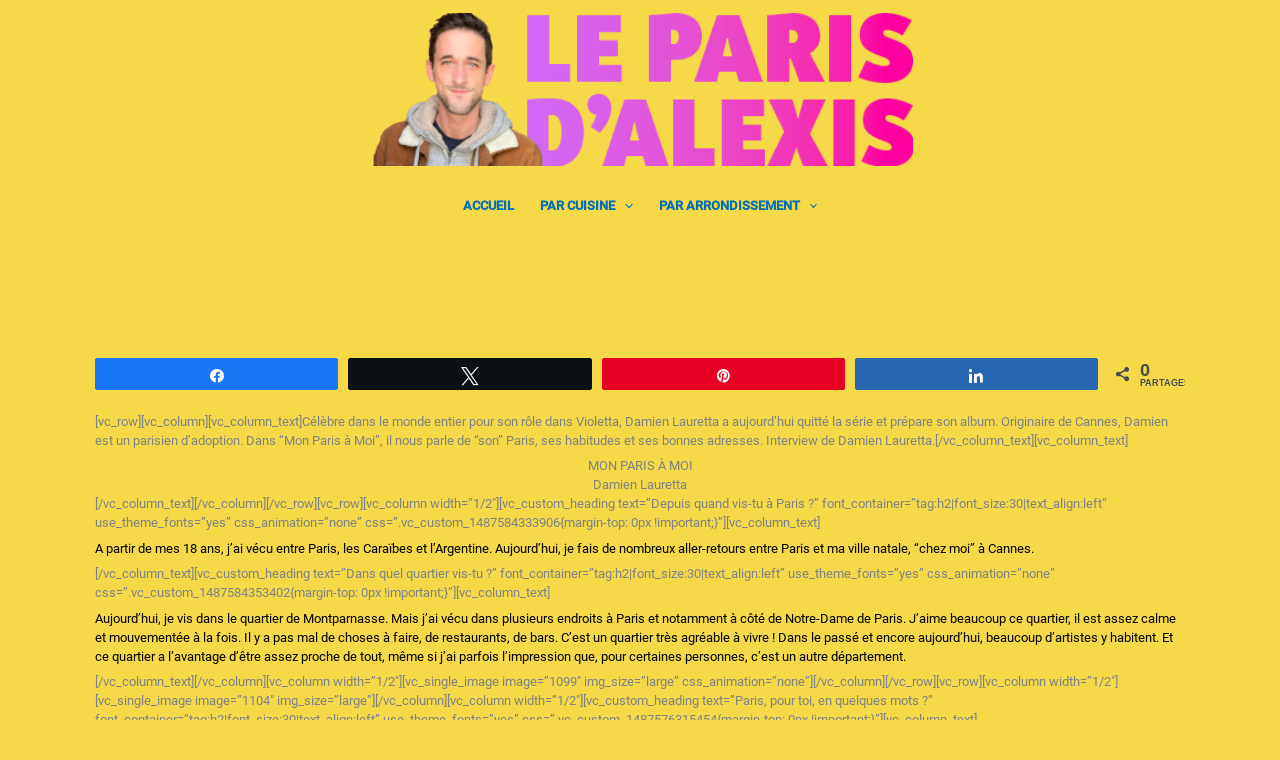

--- FILE ---
content_type: text/css
request_url: https://leparisdalexis.fr/wp-content/plugins/addons-for-visual-composer/assets/css/icomoon.css?ver=3.9.4
body_size: 7833
content:
@font-face {
    font-family: 'lvca-icomoon';
    src:    url('fonts/icomoon/icomoon.eot?qq9b0v');
    src:    url('fonts/icomoon/icomoon.eot?qq9b0v#iefix') format('embedded-opentype'),
    url('fonts/icomoon/icomoon.ttf?qq9b0v') format('truetype'),
    url('fonts/icomoon/icomoon.woff?qq9b0v') format('woff'),
    url('fonts/icomoon/icomoon.svg?qq9b0v#icomoon') format('svg');
    font-weight: normal;
    font-style: normal;
    }

[class^="lvca-icon-"], [class*=" lvca-icon-"] {
    /* use !important to prevent issues with browser extensions that change fonts */
    font-family: 'lvca-icomoon' !important;
    speak: none;
    font-style: normal;
    font-weight: normal;
    font-variant: normal;
    text-transform: none;
    line-height: 1;

    /* Better Font Rendering =========== */
    -webkit-font-smoothing: antialiased;
    -moz-osx-font-smoothing: grayscale;
    }
.lvca-icon-arrow-left:before {
    content: "\e900";
    }
.lvca-icon-arrow-right:before {
    content: "\e901";
    }
.lvca-icon-aim:before {
    content: "\e902";
    }
.lvca-icon-behance:before {
    content: "\e903";
    }
.lvca-icon-dribbble:before {
    content: "\e904";
    }
.lvca-icon-facebook:before {
    content: "\e905";
    }
.lvca-icon-flickr:before {
    content: "\e906";
    }
.lvca-icon-googleplus:before {
    content: "\e907";
    }
.lvca-icon-linkedin:before {
    content: "\e908";
    }
.lvca-icon-pinterest:before {
    content: "\e909";
    }
.lvca-icon-skype:before {
    content: "\e90a";
    }
.lvca-icon-twitter:before {
    content: "\e90b";
    }
.lvca-icon-vimeo:before {
    content: "\e90c";
    }
.lvca-icon-zerply:before {
    content: "\e90d";
    }
.lvca-icon-quote:before {
    content: "\e90e";
    }
.lvca-icon-video-play:before {
    content: "\e90f";
    }
.lvca-icon-email:before {
    content: "\e910";
    }
.lvca-icon-close:before {
    content: "\e911";
    }
.lvca-icon-plus:before {
    content: "\e912";
    }
.lvca-icon-arrow-right-toggle:before {
    content: "\e913";
    }
.lvca-icon-menu:before {
    content: "\e914";
    }
.lvca-icon-menu-2:before {
    content: "\e915";
    }
.lvca-icon-fit-to:before {
    content: "\e916";
    }
.lvca-icon-full-screen:before {
    content: "\e917";
    }
.lvca-icon-arrow-left2:before {
    content: "\e918";
    }
.lvca-icon-arrow-left3:before {
    content: "\e919";
    }
.lvca-icon-arrow-right2:before {
    content: "\e91a";
    }
.lvca-icon-arrow-right3:before {
    content: "\e91b";
    }
.lvca-icon-start:before {
    content: "\e91c";
    }
.lvca-icon-instagram:before {
    content: "\ea92";
    }
.lvca-icon-angle-left:before {
    content: "\f104";
    }
.lvca-icon-angle-right:before {
    content: "\f105";
    }
/*# sourceMappingURL=[data-uri] */

--- FILE ---
content_type: text/plain
request_url: https://www.google-analytics.com/j/collect?v=1&_v=j102&a=2072056371&t=pageview&_s=1&dl=https%3A%2F%2Fleparisdalexis.fr%2Fitw-damien-lauretta%2F&ul=en-us%40posix&dt=Interview%20de%20Damien%20Lauretta%20%E2%80%93%20Le%20Paris%20d%27Alexis&sr=1280x720&vp=1280x720&_u=IEBAAEABAAAAACAAI~&jid=522417963&gjid=667270023&cid=417677351.1768883261&tid=UA-90330981-1&_gid=2036602810.1768883261&_r=1&_slc=1&z=1620386317
body_size: -451
content:
2,cG-3WKYE9R722